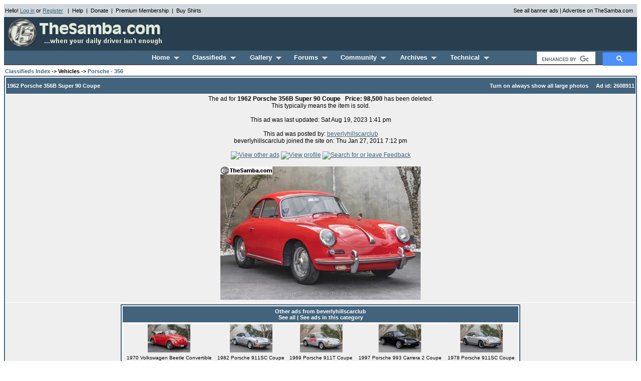

--- FILE ---
content_type: text/html; charset=utf-8
request_url: https://www.thesamba.com/vw/classifieds/detail.php?id=2608911
body_size: 5197
content:
<!DOCTYPE html>
<html>
<head>
<link rel="SHORTCUT ICON" href="/favicon.ico">
<link REL="stylesheet" HREF="/style.css" TYPE="text/css">
<link rel="stylesheet" href="/lightbox.css" type="text/css" media="screen">
<meta http-equiv="Content-Type" content="text/html; charset=iso-8859-1">
<meta http-equiv="Content-Style-Type" content="text/css">
<meta name="description" content="Classified ads, photos, shows, links, forums, and technical information for the Volkswagen automobile">
<meta name="keywords" content="Volkswagen,VW,bus,type 3,type 2,classifieds,ads,forums,gallery,pictures,photos,restoration,vintage,bug,beetle,manuals,literature,shows,events,clubs,23-window,21-window,squareback,notchback,fastback,classic,toys,super beetle,air-cooled,ghia,performance,engine,parts,bay window,vanagon,for sale">
<meta name="robots" content="index,follow">
<title>TheSamba.com :: VW Classifieds - 1962 Porsche 356B Super 90 Coupe</title>
<script async src="https://securepubads.g.doubleclick.net/tag/js/gpt.js"></script>

<script type='text/javascript'>
window.googletag = window.googletag || {cmd: []};
googletag.cmd.push(function() {
			googletag.defineSlot('/1010916/header_ROS_right_468x60', [468, 60], 'div-gpt-ad-1327523259137-0').addService(googletag.pubads());
					googletag.defineSlot('/1010916/footer_468x60', [468, 60], 'div-gpt-ad-1327523259137-1').addService(googletag.pubads());
			googletag.pubads().enableSingleRequest();
googletag.enableServices();
});
</script>
	<script type="text/javascript">
sfHover = function() {
	var sfEls = document.getElementById("nav").getElementsByTagName("LI");
	for (var i=0; i<sfEls.length; i++) {
		sfEls[i].onmouseover=function() {
			this.className+=" sfhover";
		}
		sfEls[i].onmouseout=function() {
			this.className=this.className.replace(new RegExp(" sfhover\\b"), "");
		}
	}
}
if (window.attachEvent) window.attachEvent("onload", sfHover);
</script>
<script src="https://ajax.googleapis.com/ajax/libs/jquery/3.4.1/jquery.min.js"></script>
<script src="/vw/jquery.cookie.js"></script>

<!-- Google tag (gtag.js) Analytics -->
<script async src="https://www.googletagmanager.com/gtag/js?id=G-F6RK4NPG45"></script>
<script>
  window.dataLayer = window.dataLayer || [];
  function gtag(){dataLayer.push(arguments);}
  gtag('js', new Date());

  gtag('config', 'G-F6RK4NPG45');
</script>

<script>
function isTouchDevice(){
    return typeof window.ontouchstart !== 'undefined';
}

jQuery(document).ready(function(){
    /* If mobile browser, prevent click on parent nav item from redirecting to URL */
    if(isTouchDevice()) {
        // 1st click, add "clicked" class, preventing the location change. 2nd click will go through.
        jQuery("#nav > li > a").click(function(event) {
            // Perform a reset - Remove the "clicked" class on all other menu items
            jQuery("#nav > li > a").not(this).removeClass("clicked");
            jQuery(this).toggleClass("clicked");
            if (jQuery(this).hasClass("clicked")) {
                event.preventDefault();
            }
        });
    }
});
</script>
</head>
<body>
<a name="top"></a>
<table border="0" cellspacing="2" cellpadding="0" width="100%" bgcolor="#D1D7DC">
	<tr>
		<td colspan="2" align="center" valign="top" bgcolor="#D1D7DC" height="2"></td>
	</tr>
	<tr>
		<td align="left">
			<span class="genmedblack">
			Hello!  <a href="/vw/forum/login.php?redirect=/vw/classifieds/detail.php&amp;id=2608911">Log in</a> or <a href="/vw/forum/profile.php?mode=register">Register</a>			&nbsp;&nbsp;|&nbsp;&nbsp;<a href="/vw/contact.php" class="genmedblack">Help</a>&nbsp;&nbsp;|&nbsp;&nbsp;<a href="/vw/donate.php" class="genmedblack">Donate</a>&nbsp;&nbsp;|&nbsp;&nbsp;<a href="/vw/premium_membership.php" class="genmedblack">Premium Membership</a>&nbsp;&nbsp;|&nbsp;&nbsp;<a href="/vw/products/" class="genmedblack">Buy Shirts</a>&nbsp;
			</span>
		</td>
		<td align="right" nowrap><span class="genmedblack"><a href="/vw/allbanners.php" class="genmedblack">See all banner ads</a> | <a href="/vw/banners.php" class="genmedblack">Advertise on TheSamba.com</a></span>&nbsp;&nbsp;</td>
	</tr>
	<tr>
		<td colspan="2" align="center" valign="top" bgcolor="#D1D7DC" height="2"></td>
	</tr>
</table>
<table border="0" cellspacing="2" cellpadding="0" width="100%" bgcolor="#293F4F">
	<tr>
		<td align="left">
			<a href="/vw/"><img border="0" src="/vw/images/logo/thesambalogo_blue.gif" width="320" height="60" alt="TheSamba.com"></a>
		</td>
		<td align="right">
							<div id='div-gpt-ad-1327523259137-0' style='width:468px; height:60px;'>
				<script type='text/javascript'>
				googletag.cmd.push(function() { googletag.display('div-gpt-ad-1327523259137-0'); });
				</script>
				</div>
						</td>
	</tr>
</table>
<table border="0" cellspacing="0" cellpadding="0" width="100%" bgcolor="#293F4F">
	<tr>
		<td colspan="2" align="center">
						<table border="0" cellpadding="0" cellspacing="0" align="center" width="100%" bgcolor="#42637B">
				<tr><td align="center" valign="top" bgcolor="#42637B" height="2" colspan="3"></td></tr>
				<tr>
					<td align="center" width="200" height="25">&nbsp;</td>
					<td align="center" nowrap height="25">
						<table border="0" cellpadding="0" cellspacing="0" align="center" width="700">
							<tr>
								<td align="left">
									<ul id="nav">
										<li id="homemenu"><a href="/vw/" class="headerwhiteselected">Home &nbsp;<img src="/vw/images/layout2/triangle_grey.gif" border="0" width="11" height="6" alt="\/"></a>
											<ul>
												<li><a href="/vw/updates/whatsnew.php">What's New</a></li>
												<li><a href="/vw/search.php">Search</a></li>
												<li><a href="/vw/products/">Samba Store</a></li>
												<li><a href="/vw/donate.php">Donate</a></li>
												<li><a href="/vw/contact.php">Contact/Feedback</a></li>
												<li><a href="/vw/forum/faq.php">Help/FAQs</a></li>
											</ul>
										</li> 
										<li id="classifiedsmenu"><a href="/vw/classifieds/" class="headerwhite">Classifieds &nbsp;<img src="/vw/images/layout2/triangle_grey.gif" border="0" width="11" height="6" alt="\/"></a>
											<ul>
												<li><a href="/vw/classifieds/add.php">Place an Ad</a></li>
												<li><a href="/vw/classifieds/newads.php">All Recent Ads</a></li> 
												<li><a href="/vw/classifieds/newads.php?type=new">New Ads Only</a></li> 
												<li><a href="/vw/classifieds/newads.php?type=cars">New Cars Only</a></li> 
												<li><a href="/vw/classifieds/search.php">Search</a></li>
												<li><a href="/vw/classifieds/manage.php">Manage My Ads</a></li>
												<li><a href="/vw/forum/profile.php?mode=watchlist_ads">Watched Ads</a></li>
												<li><a href="/vw/classifieds/alerts.php">Alerts</a></li>
												<li><a href="/vw/classifieds/rules.php">Rules</a></li>
												<li><a href="/vw/classifieds/fees.php">Fees</a></li>
												<li><a href="/vw/forum/viewtopic.php?t=253">Scam Info</a></li>
												<li><a href="/vw/forum/faq.php?mode=classifieds">Help/FAQs</a></li> 
											</ul>
										</li> 
										<li id="gallerymenu"><a href="/vw/forum/album.php" class="headerwhite">Gallery &nbsp;<img src="/vw/images/layout2/triangle_grey.gif" border="0" width="11" height="6" alt="\/"></a>
											<ul>
												<li><a href="/vw/forum/album_upload.php?cat_id=666">Add Photo</a></li>
												<li><a href="/vw/forum/album_cat.php?cat_id=666">View All</a></li>
												<li><a href="/vw/forum/album_search.php">Search</a></li>
																								<li><a href="/vw/forum/faq.php?mode=gallery">Help/FAQs</a></li>
																							</ul>
										</li> 
										<li id="forumsmenu"><a href="/vw/forum/" class="headerwhite">Forums &nbsp;<img src="/vw/images/layout2/triangle_grey.gif" border="0" width="11" height="6" alt="\/"></a>
											<ul>
												<li><a href="/vw/forum/search.php">Search</a></li>
												<li><a href="/vw/forum/memberlist.php">Memberlist</a></li>
												<li><a href="/vw/forum/viewtopic.php?t=4">Rules</a></li>
												<li><a href="/vw/forum/chat/" onclick="window.open(this.href,'chat','screenX='+(screen.width-800)/2+',screenY='+(screen.height-600)/2+',width=800,height=600,resizable=yes');this.blur();return false;">Chat</a></li>
												<li><a href="/vw/forum/rss_feeds.php">RSS</a></li>
												<li><a href="/vw/forum/faq.php?mode=forums">Help/FAQs</a></li>
																							</ul>
										</li> 
										<li id="communitymenu"><a href="/vw/shows/" class="headerwhite">Community &nbsp;<img src="/vw/images/layout2/triangle_grey.gif" border="0" width="11" height="6" alt="\/"></a>
											<ul>
												<li><a href="/vw/shows/">Shows</a></li>
												<li><a href="/vw/clubs/">Clubs</a></li>
												<li><a href="/vw/links/">Links</a></li>
												<li><a href="/vw/shops/">Businesses</a></li>
											</ul>
										</li> 
										<li id="archivesmenu"><a href="/vw/archives/lit/" class="headerwhite">Archives &nbsp;<img src="/vw/images/layout2/triangle_grey.gif" border="0" width="11" height="6" alt="\/"></a>
											<ul>
												<li><a href="/vw/archives/lit/">Literature</a></li>
												<li><a href="/vw/archives/pressphotos/">Press Photos</a></li>
												<li><a href="/vw/archives/postcards/">Postcards</a></li>
												<li><a href="/vw/archives/art/">Artwork</a></li>
												<li><a href="/vw/archives/ads/">Vintage Ads</a></li>
												<li><a href="/vw/archives/extras/">Backgrounds</a></li>
												<li><a href="/vw/archives/registry">Registry</a></li>
											</ul>
										</li> 
										<li id="technicalmenu"><a href="/vw/archives/info" class="headerwhite">Technical &nbsp;<img src="/vw/images/layout2/triangle_grey.gif" border="0" width="11" height="6" alt="\/"></a>
											<ul>
												<li><a href="/vw/archives/info/">Owner's Manuals</a></li>
												<li><a href="/vw/archives/info/chassisdating.php">VIN / Chassis Numbers</a></li>
												<li><a href="/vw/archives/info/mcodest2.php">M-Codes</a></li>
												<li><a href="/vw/archives/info/wiringt2.php">Wiring</a></li>
												<li><a href="/vw/archives/info/colorstype2.php">Paint/Upholstery</a></li>
												<li><a href="/vw/archives/dic/">Dictionary</a></li>
												<li><a href="/vw/archives/info/tools1.php">Tool Listing</a></li>
												<li><a href="/vw/archives/info/usa_dealers_al.php">Dealer Listings</a></li>
											</ul>
										</li>
									</ul>
								</td>
							</tr>
						</table>
					</td>
											<td align="right" width="200" height="25" nowrap>
							<div style="height: 25px;">
							<script>
							  (function() {
								var cx = 'partner-pub-7723606459919165:4490904434';
								var gcse = document.createElement('script');
								gcse.type = 'text/javascript';
								gcse.async = true;
								gcse.src = (document.location.protocol == 'https:' ? 'https:' : 'http:') +
									'//cse.google.com/cse.js?cx=' + cx;
								var s = document.getElementsByTagName('script')[0];
								s.parentNode.insertBefore(gcse, s);
							  })();
							</script>
							<gcse:searchbox-only></gcse:searchbox-only>
							</div>
						</td>
										</tr>
				<tr><td align="center" valign="top" bgcolor="#524A52" height="2" colspan="3"></td></tr>
				<tr><td align="center" valign="top" bgcolor="#FFFFFF" height="3" colspan="3"></td></tr>
			</table>
		</td>
	</tr>
</table>
	<script language="Javascript" type="text/javascript">
		document.mainphotolink='https://www.thesamba.com/vw/classifieds/pix/9919687.jpg';
		function GetPhotoLink()
		{
			window.open(document.mainphotolink);
		}
		function SetLinks(image,bigImage)
		{
			if( image.indexOf('medium') == -1 )
				document.mainphoto.width='400';
			document.mainphoto.src=image;
			document.mainphotolink='https://www.thesamba.com/vw/classifieds/pix/'+bigImage;
		}
		function rollover(newImage)
		{
			document.mainphoto.src = 'https://www.thesamba.com/vw/classifieds/pix/'+newImage;
			currentPhotoIndex = photos.indexOf(newImage);
		}
		function PreloadImage(imgSrc, callback){
		  var objImagePreloader = new Image();
		  
		  document.mainphoto.src = 'https://www.thesamba.com/vw/classifieds/loading.gif';

		  objImagePreloader.src = 'https://www.thesamba.com/vw/classifieds/pix/'+imgSrc;
		  if(objImagePreloader.complete){
			callback(imgSrc);
			objImagePreloader.onload=function(){};
		  }
		  else{
			objImagePreloader.onload = function() {
			  callback(imgSrc);
			  //    clear onLoad, IE behaves irratically with animated gifs otherwise
			  objImagePreloader.onload=function(){};
			}
		  }
		}
		function preload(arrayOfImages) {
			$(arrayOfImages).each(function(){
				$('<img/>')[0].src = this;
			});
		}
		preload(['https://www.thesamba.com/vw/classifieds/pix/9919687.jpg','https://www.thesamba.com/vw/classifieds/pix/9919688.jpg','https://www.thesamba.com/vw/classifieds/pix/9919689.jpg','https://www.thesamba.com/vw/classifieds/pix/9919690.jpg','https://www.thesamba.com/vw/classifieds/pix/9919691.jpg','https://www.thesamba.com/vw/classifieds/pix/9919692.jpg','https://www.thesamba.com/vw/classifieds/pix/9919693.jpg','https://www.thesamba.com/vw/classifieds/pix/9919694.jpg','https://www.thesamba.com/vw/classifieds/pix/9919695.jpg']);
	</script>
	<table width="100%" cellspacing="0" cellpadding="2" border="0">
	  <tr>
		<td><span class="nav"><a href="index.php?sid=ddf15777f335f821f6e9f5eba4c1e352" class="nav">Classifieds Index</a> -> Vehicles -> 
		<a href="cat.php?id=59&amp;sid=ddf15777f335f821f6e9f5eba4c1e352" class="nav">Porsche - 356</a></span></td>
	  </tr>
	</table>
	<table width="100%" cellspacing="1" cellpadding="2" border="0" class="forumline">
	<tr>
		<th align="left" nowrap class="thCornerL">
			<table width="100%" border="0" cellpadding="0" cellspacing="0">
			<tr>
				<td align="left" class="genmedwhite">1962 Porsche 356B Super 90 Coupe</td>
				<td align="right" class="genmedwhite">
				<!--				<a href="/vw/forum/viewtopic.php?t=487893" target="_blank"><img border="0" height="12" width="12" alt="What is this?" title="What is this?" src="/vw/images/question.gif"></a>
				| //-->
				<a href="switch_ad_format.php?photos=1" class="genmedwhite">Turn on always show all large photos</a>
				&nbsp;&nbsp;&nbsp;&nbsp;Ad id: <a href="detail.php?id=2608911" class="genmedwhite">2608911</a>
				</td>
			</tr>
			</table>
		</th>
	</tr>
	
			<tr>
			<td class="row1" align="center">
				The ad for <b>1962 Porsche 356B Super 90 Coupe&nbsp;&nbsp;&nbsp;Price: 98,500</b> has been deleted.
				<br>This typically means the item is sold.
				<br><br>
					This ad was last updated: Sat Aug 19, 2023 1:41 pm	<br><br>This ad was posted by: <a href="/vw/forum/profile.php?mode=viewprofile&amp;u=248074">beverlyhillscarclub</a>
	<br>beverlyhillscarclub joined the site on: Thu Jan 27, 2011 7:12 pm	<br><br>
	<a href="search.php?username=beverlyhillscarclub"><img src="https://www.thesamba.com/vw/forum/templates/subSilver/images/lang_english/icon_ads.gif" height="18" width="59" border="0" alt="View other ads" title="View other ads"></a>
	<a href="/vw/forum/profile.php?mode=viewprofile&amp;u=248074"><img src="https://www.thesamba.com/vw/forum/templates/subSilver/images/lang_english/icon_profile.gif" height="18" width="59" border="0" alt="View profile" title="View profile"></a>
	<a href="../forum/search.php?search_forum=14&amp;search_fields=feedback&amp;search_keywords=248074"><img src="https://www.thesamba.com/vw/forum/templates/subSilver/images/lang_english/icon_feedback.gif" height="18" width="70" border="0" alt="Search for or leave Feedback" title="Search for or leave Feedback"></a>
	<br><br>
	<a href="https://www.thesamba.com/vw/classifieds/pix/9919687.jpg"><img src="https://www.thesamba.com/vw/classifieds/pix/medium/9919687.jpg" border="0" alt="Photo"></a><br>			</td>
		</tr>
			<tr>
	<td class="row1">
			<script>
		$('#ph').click(function() {
			$(this).find('span').text( $(this).data('ph') );
			$(this).css("font-weight", "normal")
		});	
		</script>
				<table border="0" cellpadding=1 cellspacing=0 align=center width="800">
			<tr>
				<td>
					<table border="0" cellpadding="2" cellspacing="1" width="100%" align="center" class="forumline">
						<tr>
							<th align="center" nowrap class="thCornerL">						
								Other ads from beverlyhillscarclub<br>
								<a href="search.php?username=beverlyhillscarclub" class="genmedwhite">See all</a> | <a href="search.php?username=beverlyhillscarclub&section%5B%5D=59" class="genmedwhite">See ads in this category</a>
							</th>
						</tr>
						<tr>
							<td align="left" colspan="2">
								<table border="0" cellpadding=1 cellspacing=0 align=center width="100%"><tr>
											<td align=center valign=top class="row1">
						<a href="detail.php?id=2773557">
													<img border="0" src="https://www.thesamba.com/vw/classifieds/pix/thumbnails/10739125.jpg" alt="1970 Volkswagen Beetle Convertible" title="1970 Volkswagen Beetle Convertible"></a>
													<br /><span class="gensmall">1970 Volkswagen Beetle Convertible</span>
						</td>
												<td align=center valign=top class="row1">
						<a href="detail.php?id=2767384">
													<img border="0" src="https://www.thesamba.com/vw/classifieds/pix/thumbnails/10708269.jpg" alt="1982 Porsche 911SC Coupe" title="1982 Porsche 911SC Coupe"></a>
													<br /><span class="gensmall">1982 Porsche 911SC Coupe</span>
						</td>
												<td align=center valign=top class="row1">
						<a href="detail.php?id=2780244">
													<img border="0" src="https://www.thesamba.com/vw/classifieds/pix/thumbnails/10771675.jpg" alt="1969 Porsche 911T Coupe" title="1969 Porsche 911T Coupe"></a>
													<br /><span class="gensmall">1969 Porsche 911T Coupe</span>
						</td>
												<td align=center valign=top class="row1">
						<a href="detail.php?id=2780253">
													<img border="0" src="https://www.thesamba.com/vw/classifieds/pix/thumbnails/10771732.jpg" alt="1997 Porsche 993 Carrera 2 Coupe" title="1997 Porsche 993 Carrera 2 Coupe"></a>
													<br /><span class="gensmall">1997 Porsche 993 Carrera 2 Coupe</span>
						</td>
												<td align=center valign=top class="row1">
						<a href="detail.php?id=2780263">
													<img border="0" src="https://www.thesamba.com/vw/classifieds/pix/thumbnails/10771811.jpg" alt="1978 Porsche 911SC Coupe" title="1978 Porsche 911SC Coupe"></a>
													<br /><span class="gensmall">1978 Porsche 911SC Coupe</span>
						</td>
														</table>
							</td>
						</tr>
					</table>
				</td>
			</tr>
		</table>
			</td>
	</tr>
	<tr>
	<td class="row1" align="center">
	<script async src="https://pagead2.googlesyndication.com/pagead/js/adsbygoogle.js?client=ca-pub-7723606459919165"
		 crossorigin="anonymous"></script>
	<!-- Classifieds Ad Detail Footer -->
	<ins class="adsbygoogle"
		 style="display:inline-block;width:728px;height:90px"
		 data-ad-client="ca-pub-7723606459919165"
		 data-ad-slot="6641162159"></ins>
	<script>
		 (adsbygoogle = window.adsbygoogle || []).push({});
	</script>
	<br>
			<div id='div-gpt-ad-1327523259137-1' style='width:468px; height:60px;'>
		<script type='text/javascript'>
		googletag.cmd.push(function() { googletag.display('div-gpt-ad-1327523259137-1'); });
		</script>
		</div>
			</td>
	</tr>
	</table>
	<hr size="1">
	<div align="center"><a href="/vw/about.php">About</a> | <a href="/vw/contact.php">Help</a> | <a href="/vw/banners.php">Advertise</a> | <a href="/vw/donate.php">Donate</a> | <a href="/vw/premium_membership.php">Premium Membership</a> | <a href="/vw/privacy.php">Privacy/Terms of Use</a> | <a href="/vw/contact.php">Contact Us</a> | <a href="/vw/sitemap.php">Site Map</a><br>
	<a href="/vw/copyright.php">Copyright</a> &copy; 1996-2025, Everett Barnes. All Rights Reserved.<br>
	Not affiliated with or sponsored by Volkswagen of America | Forum powered by <a href="http://www.phpbb.com/" target="_phpbb" class="copyright">phpBB</a>
	<br>Links to eBay or other vendor sites may be affiliate links where the site receives compensation.
	<br><img src="/vw/images/sambapowered.jpg" border="0" width="160" height="25" alt="">
	</div>
</body>
</html>


--- FILE ---
content_type: text/html; charset=utf-8
request_url: https://www.google.com/recaptcha/api2/aframe
body_size: 111
content:
<!DOCTYPE HTML><html><head><meta http-equiv="content-type" content="text/html; charset=UTF-8"></head><body><script nonce="8o1qRZnTru0raT-tt5fbTw">/** Anti-fraud and anti-abuse applications only. See google.com/recaptcha */ try{var clients={'sodar':'https://pagead2.googlesyndication.com/pagead/sodar?'};window.addEventListener("message",function(a){try{if(a.source===window.parent){var b=JSON.parse(a.data);var c=clients[b['id']];if(c){var d=document.createElement('img');d.src=c+b['params']+'&rc='+(localStorage.getItem("rc::a")?sessionStorage.getItem("rc::b"):"");window.document.body.appendChild(d);sessionStorage.setItem("rc::e",parseInt(sessionStorage.getItem("rc::e")||0)+1);localStorage.setItem("rc::h",'1769031855253');}}}catch(b){}});window.parent.postMessage("_grecaptcha_ready", "*");}catch(b){}</script></body></html>